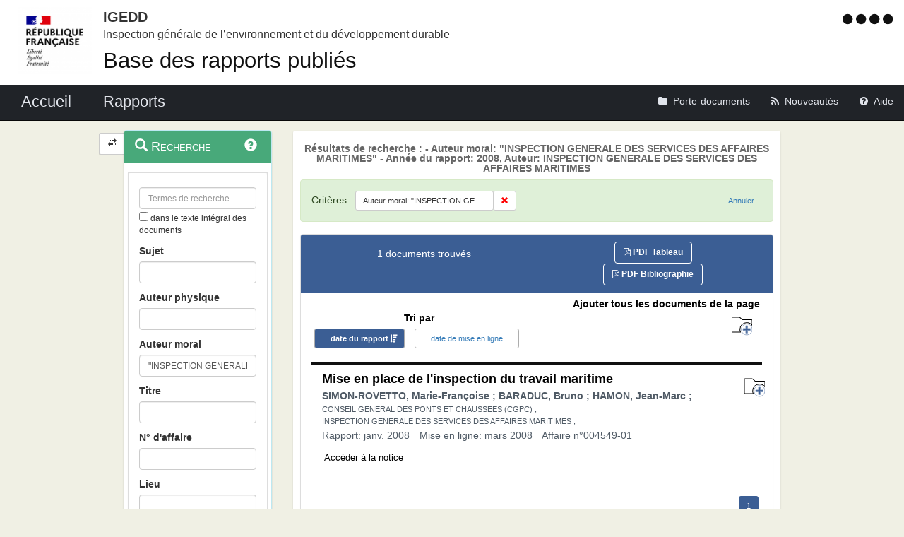

--- FILE ---
content_type: application/javascript
request_url: https://igedd.documentation.developpement-durable.gouv.fr/charte/application/js/application.js
body_size: 1687
content:
$(document).ready(function() {

  var altPlus = "IconeAjoutDocument";
  var urlPlus = "porte-documents/supprimer?";
  var imgPlus = "charte/application/assets/icon_ajout_porte_documents.svg";
  var titrePlus = "Ajouter tous les documents de la page";
  
  var altMoins = "IconeSuppressionDocument";
  var urlMoins = "porte-documents/ajouter?";
  var imgMoins = "charte/application/assets/icon_suppression_porte_documents.svg";
  var titreMoins = "Ôter tous les documents de la page";


  var urlAction = "";
  
  getNbPanier();
  setAjouterOter();
	  
$("button[name^='all']").click(function() {
var listId = "";
$("button[name^='id-']").map(function (idx, ele) {
	listId += "ids="+ $(ele).val()+"&";
});

if ($('#imgAll').attr("alt") == altPlus) {
	  urlAction = urlMoins;
} else {
	  urlAction = urlPlus;	
}

// alert(urlAction + listId);

$.ajax({
    url : urlAction + listId,
    type : "get",
    dataType : 'text',
    async : true,
    cache : false,
    success : function(data, textStatus, jqXHR) {
    	location.reload();
    }
  });

});
	
$("button[name^='id-']").click(function() {
	  var docId = this.value;  	  
	  var imgSrc = "";
	  var titleImg = "";
	  var altImg = "";
	  
	  if ($('#img-' + docId).attr("alt") == "IconeAjoutDocument") {
		  imgSrc = imgMoins;
		  titleImg = "Ôter le document du porte-documents";
		  altImg = altMoins;
		  urlAction = urlMoins;		  
	  } else {
		  imgSrc = imgPlus;
		  titleImg = "Ajouter le document au porte-documents";
		  altImg = altPlus;
		  urlAction = urlPlus;  
	  }
	 

	 
// alert(urlAction + "ids=" + docId);
	  
$.ajax({
    url : urlAction + "ids=" + docId,
    type : "get",
    dataType : 'text',
    data: {'ids':docId},
    async : true,
    cache : false,
    success : function(data, textStatus, jqXHR) {
      if (data != 0) {
        $('#id-' + docId).attr({"title" : titleImg});
        $('#img-' + docId).attr({
            "src" : imgSrc,
            "alt" : altImg
          });      
        }
      getNbPanier();
      setAjouterOter();
    }
  });
});

function getNbPanier() {
	$.ajax({
	    url : "porte-documents/compter",
	    type : "get",
	    dataType : 'text',
	    async : true,
	    cache : false,
	    success : function(data, textStatus, jqXHR) {	    
	    	  $('#nbHits').text(data);
	    	  (data == 0 ? $('#checkcount').text("") : $('#checkcount').text(data));
	    }
	  });

	}
	
function setAjouterOter() {
	var nb = 0;
	for (let i = 0; i < $("button[name^='id-']").length; i++) {
		if ($("button[name^='id-']")[i].title == "Ôter le document du porte-documents") {
			nb += 1;
		}
	 }
	if (nb == $("button[name^='id-']").length) {
		document.getElementById("labelPanierAll").innerHTML = titreMoins;		
		$("#imgAll").attr({
			src: imgMoins,
			
			alt: altMoins}),
		$("button[name^='allAdd']").attr({
			title: titreMoins});

	} else {
		document.getElementById("labelPanierAll").innerHTML = titrePlus;				
		$("#imgAll").attr({
			src: imgPlus,			
			alt: altPlus}),
			$("button[name^='allAdd']").attr({
				title: titrePlus});

	}
	}	
	
$('input[data-suggest-doc-field]').each( function(index, value){
	var field=$(this).attr("data-suggest-doc-field");
	$(this).autocomplete({
		html: true,
		classes: {
			    "ui-autocomplete": "highlight"
			  },
		minLength: 1,
		source:function(request, response) {
//			alert(field + ":"+ request.term);
				$.ajax({
					url:"suggest",
					type:"get",
					dataType: 'json',
					data: 'type=docs&nomChamp='+field+'&texte='+ request.term,
					async: true,
					cache:false,
					success: function(data) {
						response($.map( data, function( item ) {
							return {
								label: (item.term), 
								value: ("\"" + item.term.replace(/<.*?>/g, "") + "\"")
							}
						}));
					}
				})
		}
	})
});

$('input[data-suggest-field]').each( function(index, value){
	var field=$(this).attr("data-suggest-field");
	$(this).autocomplete({
		html: true,
		classes: {
			    "ui-autocomplete": "highlight"
			  },
		minLength: 1,
		source:function(request, response) {
				$.ajax({
					url:"suggest",
					type:"get",
					dataType: 'json',
					data: 'type=aggs&nomChamp='+field+'&texte='+ request.term,
					async: true,
					cache:false,
					success: function(data) {
						response($.map( data, function( item ) {
							var lastIndexG;
							var lastIndexD;
							var occurs;
							var texteSpan;
							var texteValue;
														
							lastIndexG  = item.term.lastIndexOf('(');
							lastIndexD  = item.term.lastIndexOf(')');
							
							occurs = item.term.substring(lastIndexG, lastIndexD+1),
							texteValue = "\"" + item.term.substring(0, lastIndexG) + "\"";
							
							texteSpan = item.term.replace(request.term, "<em>"+request.term+"</em>");							

							lastIndexG  = texteSpan.lastIndexOf('(');
							texteSpan = texteSpan.substring(0, lastIndexG) + "<span id=nbItemSuggest>";
							texteSpan += occurs;
							texteSpan += "</span>";						
						
							return {
								label: (texteSpan), 
								value: (texteValue)
							}
						}));
					}
				})
		}
	})
})

});
